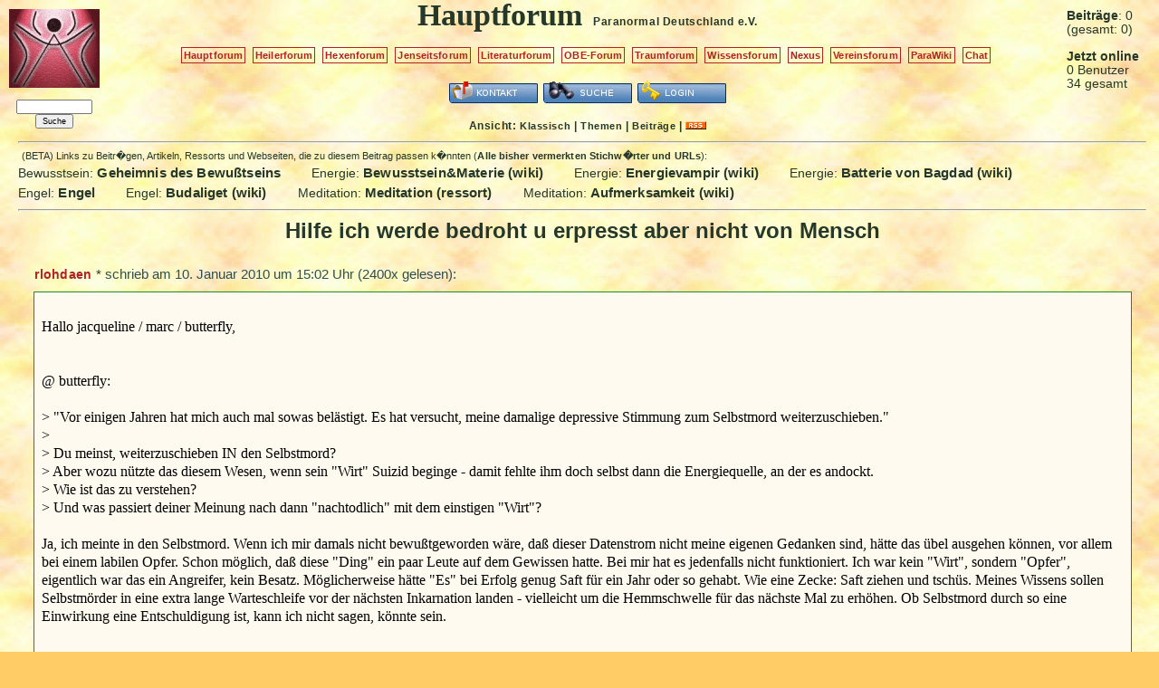

--- FILE ---
content_type: text/html; charset=UTF-8
request_url: https://www.paranormal.de/forum/123131-Hilfe-ich-werde-bedroht-u-erpresst-aber-nicht-von
body_size: 8214
content:
<!DOCTYPE HTML PUBLIC "-//W3C//DTD HTML 4.01//EN" "http://www.w3.org/TR/html4/strict.dtd">
<html>
<head>

<meta name="description" content="Das Diskussionsforum f�r allgemeine Paranormale Themen.">
<meta name="keywords" content="Paranormal, Esoterik, Spuk">
<meta name="robots" content="index,follow">

<meta http-equiv="Content-Type" content="text/html; charset=utf-8">
<meta http-equiv="Content-Style-Type" content="text/css">
<link rel="stylesheet" type="text/css" href="/vismar/css/foren/hf_summer.css">

<link rel="alternate" type="application/rss+xml" title="Newsfeed Forumsbeiträge Hauptforum" href="/vismar/rss/feed2.xml">

<title>Hauptforum Paranormal Deutschland e.V.</title>

</head>

<body><div id="window">


<div id="mainleft">

	<a href="/"><img src="./red.png" alt="logo" title="Hauptforum"></a>

	<form action="/vismar/find/foren.php" method="post" style="font-size:0.5em;"><p>
	<input name="content" size="14"><br>
	<input type="hidden" name="forum" value="2">
	<input name="button" type="submit" value="Suche">
	</p></form>

</div>


<div id="mainright">

	<span style="white-sapce:nowrap;" title="heute"><b>Beitr&auml;ge</b>: 0</span><br>
	<span style="white-sapce:nowrap;" title="alle Foren">(gesamt: 0)</span><br><br>


			<b>Jetzt online</b><br>
		0 Benutzer<br>
		34 gesamt<br>
	
</div>

<div id="maincent">

	<a name="anker"></a>
	<span class="title">Hauptforum</span> &nbsp;
	<span style="white-space:nowrap;"><a href="/" class="subtitle">Paranormal Deutschland</a>
	<a href="/verein" class="subtitle">e.V.</a></span>

	<p>
	<a href="/forum" class="textbutton">Hauptforum</a>&nbsp;
	<a href="/heilerneu" class="textbutton">Heilerforum</a>&nbsp;
	<a href="/hexen/forum" class="textbutton">Hexenforum</a>&nbsp;
	<a href="/jenseitsforum" class="textbutton">Jenseitsforum</a>&nbsp;
	<a href="/literatur/forum" class="textbutton">Literaturforum</a>&nbsp;
	<a href="/obe-forum" class="textbutton">OBE-Forum</a>&nbsp;
	<a href="/traumdeutung/traumforum" class="textbutton">Traumforum</a>&nbsp;
	<a href="/wissen/forum" class="textbutton">Wissensforum</a>&nbsp;

	<a href="/nexus" class="textbutton">Nexus</a>&nbsp;
	<a href="/vereinsforum" class="textbutton">Vereinsforum</a>&nbsp;
	<!--<a href="/JHV-forum" class="textbutton">JHV-Forum</a>&nbsp;-->

	<a href="/wiki" class="textbutton">ParaWiki</a>&nbsp;
	<a href="http://chat.paranormal.de/" class="textbutton">Chat</a>&nbsp;

	</p>

        
		<a href="./kontakt.php"><img src="/vismar/images/buttons/contact.png" alt="Kontakt" title="Kontakt zur Forumsmoderation aufnehmen"></a>
	<!--<a href="./stats.php"><img src="/vismar/images/buttons/stats.png" alt="Statistik" title="Statistiken ansehen"></a>-->
	<a href="/vismar/find/foren.php?obj=2"><img src="/vismar/images/buttons/find.png" alt="Suche" title="Das Forum durchsuchen"></a>
		<a href="/vismar/login"><img src="/vismar/images/buttons/login.png" alt="Login" title="Anmeldung"></a>
	
	<div id="mode">Ansicht: <a href="./classic.php">Klassisch</a> | <!--<a href="./mix.php">Mix</a> |--> <a href="./topics.php">Themen</a> | <a href="./postings.php">Beitr&auml;ge</a> | <a href="/vismar/rss/feed2.xml"><img src="/vismar/images/rss_small.gif" alt="rss" title="RSS-Feed"></a></div>

</div> <!-- id=maincent -->

<div id="view"><hr>
<script type="text/javascript" src="http://www.paranormal.de/vismar/js/wz_tooltip.js"></script>
<span style="font-size:11px;margin-left:4px;">(BETA) Links zu Beitr�gen, Artikeln, Ressorts und Webseiten, die zu diesem Beitrag passen k�nnten (<a href="/vismar/crl_dump.php" style="font-size:11px;">Alle bisher vermerkten Stichw�rter und URLs</a>):</span><br />
Bewusstsein:&nbsp;<a href="/paramirr/sein.html" class="rellinks" style="margin-right:30px;">Geheimnis&nbsp;des&nbsp;Bewußtseins</a>
Energie:&nbsp;<a href="/wiki/?Bewusstsein%26Materie" class="rellinks" style="margin-right:30px;">Bewusstsein&Materie&nbsp;(wiki)</a>
Energie:&nbsp;<a href="/wiki/Energievampir" class="rellinks" style="margin-right:30px;">Energievampir&nbsp;(wiki)</a>
Energie:&nbsp;<a href="/wiki/Batterie%20von%20Bagdad" class="rellinks" style="margin-right:30px;">Batterie&nbsp;von&nbsp;Bagdad&nbsp;(wiki)</a>
Engel:&nbsp;<a href="/para/brine/paranormal02.htm" class="rellinks" style="margin-right:30px;">Engel</a>
Engel:&nbsp;<a href="/wiki/Budaliget" class="rellinks" style="margin-right:30px;">Budaliget&nbsp;(wiki)</a>
Meditation:&nbsp;<a href="/meditation/" class="rellinks" style="margin-right:30px;">Meditation&nbsp;(ressort)</a>
Meditation:&nbsp;<a href="/wiki/Aufmerksamkeit" class="rellinks" style="margin-right:30px;">Aufmerksamkeit&nbsp;(wiki)</a>

<hr>
<div id="view_subject">
Hilfe ich werde bedroht u erpresst aber nicht von Mensch</div>



<div id="view_headline">
<a href="/vismar/userinfo.php?rlohdaen" class="author_of_posting">rlohdaen</a><span class="sign"> * </span> schrieb am <span title="10. 1. 2010 15:02:48">10. Januar 2010 um 15:02 Uhr</span> (2400x gelesen):</div>

<div id="view_posting"><br>
Hallo jacqueline / marc / butterfly,<br />
<br />
<br />
@ butterfly:<br />
<br />
&gt; &quot;Vor einigen Jahren hat mich auch mal sowas bel&auml;stigt. Es hat versucht, meine damalige depressive Stimmung zum Selbstmord weiterzuschieben.&quot;<br />
&gt;<br />
&gt; Du meinst, weiterzuschieben IN den Selbstmord?<br />
&gt; Aber wozu n&uuml;tzte das diesem Wesen, wenn sein &quot;Wirt&quot; Suizid beginge - damit fehlte ihm doch selbst dann die Energiequelle, an der es andockt.<br />
&gt; Wie ist das zu verstehen?<br />
&gt; Und was passiert deiner Meinung nach dann &quot;nachtodlich&quot; mit dem einstigen &quot;Wirt&quot;?<br />
<br />
Ja, ich meinte in den Selbstmord. Wenn ich mir damals nicht bewu&szlig;tgeworden w&auml;re, da&szlig; dieser Datenstrom nicht meine eigenen Gedanken sind, h&auml;tte das &uuml;bel ausgehen k&ouml;nnen, vor allem bei einem labilen Opfer. Schon m&ouml;glich, da&szlig; diese &quot;Ding&quot; ein paar Leute auf dem Gewissen hatte. Bei mir hat es jedenfalls nicht funktioniert. Ich war kein &quot;Wirt&quot;, sondern &quot;Opfer&quot;, eigentlich war das ein Angreifer, kein Besatz. M&ouml;glicherweise h&auml;tte &quot;Es&quot; bei Erfolg genug Saft f&uuml;r ein Jahr oder so gehabt. Wie eine Zecke: Saft ziehen und tsch&uuml;s. Meines Wissens sollen Selbstm&ouml;rder in eine extra lange Warteschleife vor der n&auml;chsten Inkarnation landen - vielleicht um die Hemmschwelle f&uuml;r das n&auml;chste Mal zu erh&ouml;hen. Ob Selbstmord durch so eine Einwirkung eine Entschuldigung ist, kann ich nicht sagen, k&ouml;nnte sein.<br />
<br />
<br />
Bei den dimensionalen Angaben beziehe ich mich im Wesentlichen auf das &quot;Buch der Kenntnisse&quot;, in dem diese Dinge einigerma&szlig;en klar dargelegt sind. Die Dimensionale #Schichtung der Realit&auml;t kann man auch in den B&uuml;chern von zBsp. William Buhlman und Monroe finden, allerdings nicht so detailliert, eher ph&auml;nomenologisch. Es ist sinnvoll hierzu mehrere Quellen zusammenzuziehen - jedenfalls versuche ich das auch. Speziell was die h&ouml;heren Dimensionen angeht, d&uuml;rfte es schwer werden mehrere brauchbare Quelle zusammenzuziehen, daher st&uuml;tze ich mich in dem Bereich bisher weitgehend auf das BdK.<br />
<br />
Zum BdK selbst: es wurde 1981-1993 von Frau B&uuml;lend Corak, der Frau eines Zahnarztes in Izmir, T&uuml;rkei gechannelt. Die eigentliche Quelle ist der &quot;Alpha Kanal&quot;, eigentlich ein Zusammenschlu&szlig; mehrerer kooperierender Quellen, die einen sehr gro&szlig;en dimensionalen Bereich abdecken, was beim ersten Lesen das tiefere Verst&auml;ndnis erschwert - wie diverse Lehrer: vom Kindergarten bis zum Uni-Prof, die benutzen auch unterschiedliche Chiffren / Denkans&auml;tze / etc. . Eigentlich soll es den Leser, bei dem eine Religi&ouml;se Vorbildung, aber keine Religi&ouml;sen Scheuklappen (!), vorausgesetzt werden, &uuml;ber die Grenzen der Religion hinausf&uuml;hren. Als vorl&auml;ufiges Ziel wird die 19. Dimension angegeben, aber es enth&auml;lt auch weiterf&uuml;hrende Informationen. Die Dimensionalen Angaben in Bezug auf besetzende Fremdenergien habe ich mir aus den mir bekannten Eigenschaften der Dimensionen abgeleitet, ich hoffe, da&szlig; mein Gedankengang soweit logisch ist, ich kann die Werte jedoch nicht garantieren.<br />
<br />
<br />
<br />
<br />
<br />
@ Marc:<br />
<br />
Ein St&uuml;ck weit funktioniert Deine Selbstkontrolle, schlie&szlig;lich kannst Du ja auch Deine Antworten schreiben, Du bist also kein Zombie. Daraus leite ich mal ab, da&szlig; es Dir im Prinzip m&ouml;glich ist, ein Buch zu lesen oder ein Bild zu betrachten, oder ?<br />
<br />
Auf diesem Weg kannst Du Dein Bewu&szlig;tsein gezielt mit bestimmten Energien anreichern, die Deinen Untermietern nicht schmecken. Sie brauchen Deine Energie (jedenfalls meinen sie das). Wenn Du Deine Energie verg&auml;llst in einem Ma&szlig;, da&szlig; sie nicht mehr gefiltert kriegen (die M&ouml;glichkeiten sind naturgem&auml;&szlig; begrenzt), w&uuml;rden sie sich mit der so gezogenen Energie vergiften (so die subjektive Wahrnehmung). Und lassen Dich in Ruhe. Die Frage ist nur, wie Du diesen Punkt erreichen kannst.<br />
<br />
Ein anderer Weg w&auml;re, den Schutzbereich eines Religi&ouml;sen Bereiches zu nutzen. Hierbei ist es egal, welche Richtung (christlich / islamisch / buddhistisch ...) Du einschl&auml;gst, wichtig ist nur, da&szlig; die Dimension des Zielbereiches, den Du verwenden m&ouml;chstes, nicht unter Deinem aktuellen Stand liegt - offenbar halten sie Dich derzeit mit dem Thema Angst in der 3. Dimension, also ist folglich (fast) alles besser als das. Die meisten gro&szlig;en Religionen d&uuml;rften im Bereich &gt;=9 liegen (Dim. der Quelle) (effektives Niveau variiert auch innerhalb des Zielbereiches, zBsp. -&gt; Koran). Wenn man noch etwas in einem Religi&ouml;sen Bereich lernen kann (-&gt; Status des Karma!), dann kommt auch ein Schutzbereich zum Einsatz (Engel, Dschinnen, ...), der Dir hilfreich sein kann. Hierbei besteht allerdings das Problem, da&szlig; man Dich zwar &quot;durchputzen&quot; kann, die Stabilisierung danach mu&szlig; Du dann jedoch selber &uuml;bernehmen - daf&uuml;r wird man im betreffenden Religi&ouml;sen Bereich ausgebildet, auch wenn man das in der Regel anders nennt.<br />
<br />
Ich frage mich allerdings, in wie weit Du handlungsf&auml;hig bist. Einem Bekannten ist mal fast Die Wohnung abgefackelt, weil er seinen Fernseher so zwischen den Regalen untergebracht hat, da&szlig; er ihn, als dieser durchbrannte, &uuml;ber 20 Minuten brauchte, um ihn abzuschalten - in der Zwischenzeit sind wohl einige Komponenten abgeraucht. F&uuml;r mich riecht das nach der Wirkung von Besatz, dazu kommt wohl auch, da&szlig; der Typ ein Messi war (habe den Kontakt verloren, seine Energie empfand ich als absto&szlig;end). Folglich war er nicht mehr wirklich handlungsf&auml;hig, wenn er durch die Wirkung von seinen Untermietern unbewu&szlig;t seine Wohnung zu einer Feuerfalle umbaute. Hinweis: wenn ein Mensch in so einer Falle verbrennt, erreicht sein Bewu&szlig;tsein kurzzeitig (kurz bevor er stirbt) sehr hohe Dimensionen / Energie. Ein Effekt, der diversen Opferritualen zugrunde liegt.<br />
<br />
Ich kann Dir nicht sagen, welcher Weg f&uuml;r Dich der Richtige ist, aber: Nichtstun ist definitiv der Falsche.<br />
<br />
Weitere Wege um h&ouml;here Energie zu ziehen: die Mathnawi (-&gt; <a href="http://de.wikipedia.org/wiki/Dschalal_ad-Din_Rumi" target="http://de.wikipedia.org/wiki/Dschalal_ad-Din_Rumi" class="view_text_weblink">http://de.wikipedia.org/wiki/Dschalal_ad-Din_Rumi</a> , Islamische Mystik) soll der 18.Dim angeh&ouml;ren und relativ leicht zu lesen sein, aber man mu&szlig; auch etwa damit anfangen k&ouml;nnen. Au&szlig;erdem habe ich einen Kalender von 2009, der 13 Bilder (Deckblatt und 12 Monate) einer K&uuml;nstlerin beinhaltet, die zu Themen des BdK arbeitet. Theoretisch k&ouml;nntest Du einfach eine Wand eines Raumes, in dem Dich h&auml;ufig aufh&auml;lst, damit tapezieren und beobachten was passiert. Einige der Kunden der K&uuml;nstlerin interessieren sich nicht f&uuml;r Kunst, sondern nur f&uuml;r die Heilwirkung. Ich habe es mal auf einer Vernissage versucht, aber der Trubel um mich herum hat die Meditation massiv erschwert - so nur eine leichte Wirkung (&quot;messbares Signal&quot;, aber kaum mehr). In der Zwischenzeit habe ich in meinem Arbeitszimmer etliche Bilder zu pers&ouml;nlichen Chiffren aufgeh&auml;ngt, und ich sp&uuml;re durchaus eine gewisse positive Wirkung. Besonders gut, wenn man die Wirkung mit in den Schlaf nimmt - das st&auml;rkste Bild mu&szlig;te ich wieder abnehmen, da meine Frau die Energie nicht vertrug, aber ich habe es immer griffbereit.<br />
<br />
<br />
Dein Post von 2010.01.10 - 13:14 wirft bei mir eine neue Idee auf: Du hast also Besetungsopfer behandelt? - Welche Schutzma&szlig;nahmen hast Du verwendet? Sind Deine Besetzer gleich als Gruppe bei Dir anger&uuml;ckt, oder nach und nach? Ich wei&szlig; aus eigener Erfahrung: wo geputzt wird, fliegt der Dreck in die Gegend. Als mein Vater von einem Tag zum anderen das Rauchen einstellt, wollte sein &quot;Tabakgeist&quot; auf mich umsteigen - bei ~500 km r&auml;umlichen Abstand - hat mich 2-3 Tage genervt, war aber unkritisch f&uuml;r mich. Wenn man des &ouml;fteren Besatz bei diversen Leuten rausschmei&szlig;t, mu&szlig; man Vorkehrungen treffen, damit der Dreck nicht an einem kleben bleiben kann. Ein Profi sollte &quot;sie&quot; entsorgen / entsch&auml;rfen / &quot;ins Licht schicken&quot; / oder &auml;hnliches. Falls &quot;sie&quot; als Gruppe in einer organisierten Aktion anger&uuml;ckt sind, solltest Du die Zuhilfenahmen von Profis in Erw&auml;gung ziehen. Ich kenne 2 (eine Astralwanderer, ein Lichtarbeiter), die auch auf unbeschr&auml;nkte Entfernung arbeiten, aber ich m&ouml;chte die Anschriften nicht hier im &ouml;ffentlichen Forum schreiben. Wenn Du Dich normal im Forum registrierst, kann ich Dir die Infos als PN schicken.<br />
<br />
<br />
<br />
<br />
@ jacqueline:<br />
<br />
&gt; &quot;Das Evangelium kam aus der 9. Dimension, der Koran aus der 9./18. (kommt darauf an wie man ihn liest, bei fehlerhafter Handhabung kann es Querschl&auml;ger geben - fehlende Sicherung!). Die diversen anderen Religionen d&uuml;rften ebenfalls einen Aspekt der 9. haben.&quot;<br />
&gt; <br />
&gt; # woher beziehst du diese informationen -<br />
&gt; oder anders gefragt, wie k&ouml;nnte dies jemand interessiertes wie ich &uuml;berpr&uuml;fen (sorry, bl&ouml;des wort f&uuml;r geistige belange) oder besser nachvollziehen, der dieses buch nicht gelesen hat ???<br />
&gt; <br />
&gt; Deinen ausf&uuml;hrungen zufolge w&auml;ren dann ja die evangelien nicht so hoch-schwingend (nur 9. dimension) wie vergleichsweise der koran, dem du ja die 9. - 18. dimension zugeordnet hast.<br />
&gt; <br />
&gt; Und dann soll der eindruck erweckt werden, als w&uuml;rde der verfasser solcher inhalte s&auml;mtliche anderen religionen und glaubensrichtungen so gut kennen, um beurteilen zu k&ouml;nnen, dass diese allesamt der 9. dimension zuzuordnen seien ???<br />
&gt; <br />
&gt; Aus welcher (geistigen) quelle wird denn hier gesch&ouml;pft ???<br />
&gt; Anhand welcher kriterien erfolgt denn die zuteilung zu einer best. dimension bei dir?<br />
<br />
<br />
Diese dimensionalen Angaben habe ich dem BdK entnommen. Der Schl&uuml;ssel dahinter ist der, da&szlig; die Geistige Welt im Ramen der Religion den Menschen Liebe und Kenntnis vermitteln m&ouml;chte - aber Kenntnis ohne Liebe f&uuml;hrt in Chaos. Daher mu&szlig;te erstmal das Thema &quot;Liebe&quot; bearbeitet werden. Das war der &quot;Job&quot; von Jesus, und ich denke das hat er im Ramen der M&ouml;glichkeiten auch gut hingekriegt. Im Koran wurden beide Themen bearbeitet. Aber: jemand ohne Liebe sollte die Kenntnisse darin nicht finden k&ouml;nnen, daher wurden sie chiffriert (und offenbar gro&szlig;enteils bis heute nicht entschl&uuml;sselt). Daher wurde der Koran &quot;2-lagig&quot; geschrieben. D.h. er wurde (laut BdK) in der 18. Dim. vorbereitet und von der 9.Dim. niedergeschrieben. Wer die Chiffren knacken kann, kann &uuml;ber den Koran die 18.Dim ziehen - ok, habe ich nicht probiert, aber so habe ich es aus dem BdK. Letztlich sind das Evangelium und der Koran f&uuml;r Otto-Normalgl&auml;ubiger gleichwertig. Ein &quot;Profi&quot; hat halt beim Koran noch die M&ouml;glichkeit, ein paar Extras herauszuholen. Im &Uuml;brigen m&ouml;chte ich hier noch anmerken, da&szlig; es sehr bedauerlich ist, da&szlig; die Sharia im islamischen Kulturkreis h&auml;ufig dominiert, obwohl sie ein deutlich niedrigeres Niveau als der Koran hat. Letztlich hat sowohl das Evangelium im christliche Kulturkreis versagt wie auch der Koran im islamischen Kulturkreis. Beide wurden verw&auml;ssert und auf die eine oder andere Art zurechtgebogen. Wenn man etwas damit anfangen m&ouml;chte, sollte man sich zum Kern durcharbeiten.<br />
<br />
Der &quot;Verfasser&quot; des BdK ist offenbar der &quot;Alpha-Kanal&quot;, der letztlich auch die Quelle diverser anderer Religionen sein soll - halt angepa&szlig;te Inhalte in einer angepa&szlig;ten Verpackung zu entsprechender Zeit. Die Addressaten (-&gt; Kulturkreis, Jahrjundert) m&uuml;ssen etwas mit den &uuml;bermittelten Texten anfangen k&ouml;nnen, sonst ist die M&uuml;he vergebens.<br />
<br />
<br />
<br />
<br />
<br />
<br />
Gru&szlig;,<br />
Rlohdaen<br />
<a href="/vismar/userinfo.php?rlohdaen" class="author_of_posting"><img style="padding-top:0.5em;" src="/vismar/userbar/complete.php?type=0&unr=4068&obj=2" onmouseover="Tip('Benutzer des Hauptforums<br>registriert seit April 2008<br>')" onmouseout="UnTip()"></a></div>


<br>
<div style="text-align:center"> <!-- Zentrierung der Buttons -->
<a href="./archiv.php?page=123"><img src="/vismar/images/buttons/back.png" alt="zur&uuml;ck" title="zur&uuml;ck ins Archiv"></a> &nbsp; Beitrag ist archiviert</div> <!-- Ende Zentrierung der Buttons --><hr style="width:100%"><br>Diskussionsverlauf: <ul>
<li class="classic_postlink"><a href="./123026-Hilfe-ich-werde-bedroht-und-erpresst-aber-nicht">Hilfe ich werde bedroht und erpresst aber nicht von Menschen</a><span class="sign"> ~ </span><span class="author_of_posting">Marc Mosler</span><span class="sign"> - </span><span class="date_of_posting">05.01.2010 15:06</span> <span class="posting_replies">(30)</span><ul>
<li class="classic_postlink"><a href="./123182-re-Hilfe-ich-werde-bedroht">re: Hilfe ich werde bedroht</a><span class="sign"> ~ </span><a href="/vismar/userinfo.php?Qefx" class="author_of_posting">Qefx</a><span class="sign"> * </span><span class="date_of_posting">27.01.2010 17:00</span><ul>
<li class="classic_postlink"><a href="./123185-re2-Hilfe-ich-werde-bedroht">re[2]: Hilfe ich werde bedroht</a><span class="sign"> ~ </span><a href="/vismar/userinfo.php?rlohdaen" class="author_of_posting">rlohdaen</a><span class="sign"> * </span><span class="date_of_posting">29.01.2010 21:44</span><ul>
<li class="classic_postlink"><a href="./123186-re3Evolution-des-Bewusstseins">re[3]:Evolution des Bewusstseins</a><span class="sign"> ~ </span><a href="/vismar/userinfo.php?Qefx" class="author_of_posting">Qefx</a><span class="sign"> * </span><span class="date_of_posting">31.01.2010 09:47</span><ul>
<li class="classic_postlink"><a href="./123187-re-re3Evolution-des-Bewusstseins">re: re[3]:Evolution des Bewusstseins</a><span class="sign"> ~ </span><a href="/vismar/userinfo.php?rlohdaen" class="author_of_posting">rlohdaen</a><span class="sign"> * </span><span class="date_of_posting">01.02.2010 21:32</span><ul>
<li class="classic_postlink"><a href="./123189-re2-re3Evolution-des-Bewusstseins">re[2]: re[3]:Evolution des Bewusstseins</a><span class="sign"> ~ </span><a href="/vismar/userinfo.php?Qefx" class="author_of_posting">Qefx</a><span class="sign"> * </span><span class="date_of_posting">04.02.2010 15:58</span><ul>
<li class="classic_postlink"><a href="./123190-re3Evolution-des-Bewusstseins">re[3]:Evolution des Bewusstseins</a><span class="sign"> ~ </span><a href="/vismar/userinfo.php?rlohdaen" class="author_of_posting">rlohdaen</a><span class="sign"> * </span><span class="date_of_posting">05.02.2010 20:02</span></ul></ul></ul></ul></ul>
<li class="classic_postlink"><a href="./123035-Hilfe-ich-werde-bedroht-und-erpresst-aber-nicht">Hilfe ich werde bedroht und erpresst aber nicht von Menschen</a><span class="sign"> ~ </span><a href="/vismar/userinfo.php?diskord" class="author_of_posting">diskord</a><span class="sign"> * </span><span class="date_of_posting">06.01.2010 14:39</span>
<li class="classic_postlink"><a href="./123031-re-Hilfe-ich-werde-bedroht-und-erpresst-aber">re: Hilfe ich werde bedroht und erpresst aber nicht von Me</a><span class="sign"> ~ </span><a href="/vismar/userinfo.php?rlohdaen" class="author_of_posting">rlohdaen</a><span class="sign"> * </span><span class="date_of_posting">05.01.2010 22:13</span><ul>
<li class="classic_postlink"><a href="./123043-re-Hilfe-ich-werde-bedroht-u-erpresst-aber-nicht">re: Hilfe ich werde bedroht u erpresst aber nicht von Mensch</a><span class="sign"> ~ </span><span class="author_of_posting">marc mosler</span><span class="sign"> - </span><span class="date_of_posting">07.01.2010 14:12</span><ul>
<li class="classic_postlink"><a href="./123054-Hilfe-ich-werde-bedroht-u-erpresst-aber-nicht-von">Hilfe ich werde bedroht u erpresst aber nicht von Mensch</a><span class="sign"> ~ </span><a href="/vismar/userinfo.php?rlohdaen" class="author_of_posting">rlohdaen</a><span class="sign"> * </span><span class="date_of_posting">08.01.2010 22:37</span><ul>
<li class="classic_postlink"><span class="view_posting">Hilfe ich werde bedroht u erpresst aber nicht von Mensch</span><span class="sign"> ~ </span><a href="/vismar/userinfo.php?rlohdaen" class="author_of_posting">rlohdaen</a><span class="sign"> * </span><span class="date_of_posting">10.01.2010 15:02</span>
<li class="classic_postlink"><a href="./123059-re-Hilfe-ich-werde-bedroht-u-erpresst-aber-nicht">re: Hilfe ich werde bedroht u erpresst aber nicht von Mensch</a><span class="sign"> ~ </span><span class="author_of_posting">marc</span><span class="sign"> - </span><span class="date_of_posting">09.01.2010 10:53</span>
<li class="classic_postlink"><a href="./123057-re-Hilfe-ich-werde-bedroht-u-erpresst-aber-nicht">re: Hilfe ich werde bedroht u erpresst aber nicht von Mensch</a><span class="sign"> ~ </span><span class="author_of_posting">jacqueline</span><span class="sign"> - </span><span class="date_of_posting">09.01.2010 10:06</span>
<li class="classic_postlink"><a href="./123055-re-Hilfe-ich-werde-bedroht-u-erpresst-aber-nicht">re: Hilfe ich werde bedroht u erpresst aber nicht von Mensch</a><span class="sign"> ~ </span><a href="/vismar/userinfo.php?butterfly" class="author_of_posting">butterfly</a><span class="sign"> * </span><span class="date_of_posting">09.01.2010 08:37</span><ul>
<li class="classic_postlink"><a href="./123132-Hilfe-ich-werde-bedroht-u-erpresst-aber-nicht-von">Hilfe ich werde bedroht u erpresst aber nicht von Mensch</a><span class="sign"> ~ </span><a href="/vismar/userinfo.php?rlohdaen" class="author_of_posting">rlohdaen</a><span class="sign"> * </span><span class="date_of_posting">10.01.2010 15:14</span><ul>
<li class="classic_postlink"><a href="./123143-re-Hilfe-ich-werde-bedroht-u-erpresst-aber-nicht">re: Hilfe ich werde bedroht u erpresst aber nicht von Mensch</a><span class="sign"> ~ </span><a href="/vismar/userinfo.php?butterfly" class="author_of_posting">butterfly</a><span class="sign"> * </span><span class="date_of_posting">16.01.2010 16:02</span><ul>
<li class="classic_postlink"><a href="./123144-re2-Hilfe-ich-werde-bedroht-u-erpresst-aber-nicht">re[2]: Hilfe ich werde bedroht u erpresst aber nicht von</a><span class="sign"> ~ </span><a href="/vismar/userinfo.php?rlohdaen" class="author_of_posting">rlohdaen</a><span class="sign"> * </span><span class="date_of_posting">16.01.2010 21:14</span><ul>
<li class="classic_postlink"><a href="./123145-re3-Hilfe-ich-werde-bedroht-u-erpresst-aber-nicht">re[3]: Hilfe ich werde bedroht u erpresst aber nicht von</a><span class="sign"> ~ </span><a href="/vismar/userinfo.php?butterfly" class="author_of_posting">butterfly</a><span class="sign"> * </span><span class="date_of_posting">17.01.2010 08:06</span><ul>
<li class="classic_postlink"><a href="./123146-re4-Hilfe-ich-werde-bedroht-u-erpresst-aber-nicht">re[4]: Hilfe ich werde bedroht u erpresst aber nicht von</a><span class="sign"> ~ </span><a href="/vismar/userinfo.php?rlohdaen" class="author_of_posting">rlohdaen</a><span class="sign"> * </span><span class="date_of_posting">17.01.2010 17:57</span></ul></ul></ul></ul></ul></ul>
<li class="classic_postlink"><a href="./123045-Hilfe-ich-werde-erpresst">Hilfe, ich werde erpresst ...</a><span class="sign"> ~ </span><a href="/vismar/userinfo.php?butterfly" class="author_of_posting">butterfly</a><span class="sign"> * </span><span class="date_of_posting">07.01.2010 15:06</span><ul>
<li class="classic_postlink"><a href="./123064-re-Hilfe-ich-werde-erpresst">re: Hilfe, ich werde erpresst ...</a><span class="sign"> ~ </span><span class="author_of_posting">MeineMeinung</span><span class="sign"> - </span><span class="date_of_posting">09.01.2010 18:57</span><ul>
<li class="classic_postlink"><a href="./123065-re-Hilfe-ich-werde-erpresst">re: Hilfe, ich werde erpresst ...</a><span class="sign"> ~ </span><span class="author_of_posting">Stimmt.</span><span class="sign"> - </span><span class="date_of_posting">09.01.2010 19:02</span><ul>
<li class="classic_postlink"><a href="./123066-re2-Hilfe-ich-werde-erpresst">re[2]: Hilfe, ich werde erpresst ...</a><span class="sign"> ~ </span><a href="/vismar/userinfo.php?butterfly" class="author_of_posting">butterfly</a><span class="sign"> * </span><span class="date_of_posting">09.01.2010 19:21</span><ul>
<li class="classic_postlink"><a href="./123127-re3-Hilfe-ich-werde-erpresst">re[3]: Hilfe, ich werde erpresst ...</a><span class="sign"> ~ </span><span class="author_of_posting">marc</span><span class="sign"> - </span><span class="date_of_posting">10.01.2010 12:14</span><ul>
<li class="classic_postlink"><a href="./123140-re4-Hilfe-ich-werde-erpresst">re[4]: Hilfe, ich werde erpresst ...</a><span class="sign"> ~ </span><a href="/vismar/userinfo.php?Sarah_" class="author_of_posting">Sarah_</a><span class="sign"> * </span><span class="date_of_posting">14.01.2010 06:46</span><ul>
<li class="classic_postlink"><a href="./123142-re5-Hilfe-ich-werde-erpresst">re[5]: Hilfe, ich werde erpresst ...</a><span class="sign"> ~ </span><a href="/vismar/userinfo.php?rlohdaen" class="author_of_posting">rlohdaen</a><span class="sign"> * </span><span class="date_of_posting">15.01.2010 20:25</span>
<li class="classic_postlink"><a href="./123141-re5-Hilfe-ich-werde-erpresst">re[5]: Hilfe, ich werde erpresst ...</a><span class="sign"> ~ </span><a href="/vismar/userinfo.php?butterfly" class="author_of_posting">butterfly</a><span class="sign"> * </span><span class="date_of_posting">14.01.2010 08:59</span></ul>
<li class="classic_postlink"><a href="./123128-re4-Hilfe-ich-werde-erpresst">re[4]: Hilfe, ich werde erpresst ...</a><span class="sign"> ~ </span><a href="/vismar/userinfo.php?butterfly" class="author_of_posting">butterfly</a><span class="sign"> * </span><span class="date_of_posting">10.01.2010 13:46</span><ul>
<li class="classic_postlink"><a href="./123139-marc">@marc</a><span class="sign"> ~ </span><a href="/vismar/userinfo.php?butterfly" class="author_of_posting">butterfly</a><span class="sign"> * </span><span class="date_of_posting">11.01.2010 13:12</span></ul></ul></ul></ul></ul>
<li class="classic_postlink"><a href="./123047-re-Hilfe-ich-werde-erpresst">re: Hilfe, ich werde erpresst ...</a><span class="sign"> ~ </span><span class="author_of_posting">marc</span><span class="sign"> - </span><span class="date_of_posting">07.01.2010 16:17</span></ul></ul></ul></ul></ul></div></div></body></html>